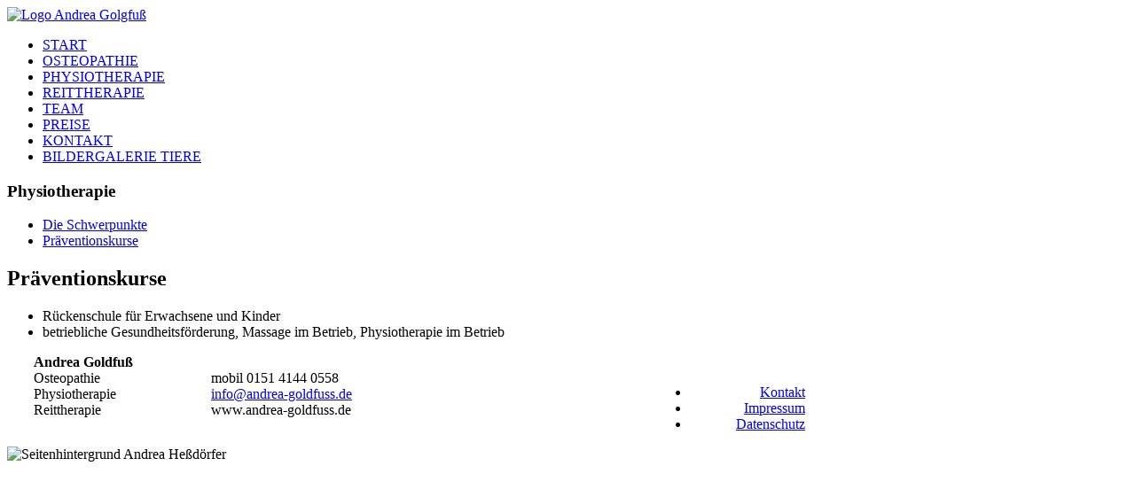

--- FILE ---
content_type: text/html; charset=utf-8
request_url: http://andrea-hessdoerfer.de/index.php/praeventionskurse
body_size: 2148
content:
<?xml version="1.0" encoding="utf-8"?>
<!DOCTYPE html PUBLIC "-//W3C//DTD XHTML 1.0 Strict//EN" "http://www.w3.org/TR/xhtml1/DTD/xhtml1-strict.dtd">
<html xmlns="http://www.w3.org/1999/xhtml" xml:lang="de-de" lang="de-de" dir="ltr" >
	<head>
		  <base href="http://andrea-hessdoerfer.de/index.php/praeventionskurse" />
  <meta http-equiv="content-type" content="text/html; charset=utf-8" />
  <meta name="keywords" content="Physio, Physiotherapie, Heßdörfer, Reittherapie, Osteopathische Techniken, Massage, Kinderreiten, mobil, zu Hause, Physiotherapeut, Erlabrunn, Würzburg" />
  <meta name="description" content="Andrea Heßdörfer bietet mobile Physiotherapie, Osteopathische Techniken und Massagen sowie Reittherapie an. Reitplatz und Stall sind in Erlabrunn im Landkreis Würzburg." />
  <meta name="generator" content="Joomla! - Open Source Content Management" />
  <title>Präventionskurse - Andrea Goldfuss | Physiotherapie, Reittherapie, Osteopathische Techniken | Erlabrunn</title>
  <link href="/templates/andrea/favicon.ico" rel="shortcut icon" type="image/vnd.microsoft.icon" />
  <script src="/media/system/js/mootools-core.js" type="text/javascript"></script>
  <script src="/media/system/js/core.js" type="text/javascript"></script>
  <script src="/media/system/js/caption.js" type="text/javascript"></script>
  <script src="/media/system/js/mootools-more.js" type="text/javascript"></script>
  <script type="text/javascript">
window.addEvent('load', function() {
				new JCaption('img.caption');
			});
  </script>

		<link rel="stylesheet" href="/templates/andrea/css/template.css" type="text/css" />
		<!--
		#############################################
		layout und programmierung:
		stefan mahler, kern dienstleistungen gmbh
		http://www.kern-dental.de
		copyright 2014 - all rights reserved
		#############################################
		-->
	</head>
	<body>
		<div id="site_center">
			<div id="container">
				<div id="header">
					<div id="logo">
						<a href="/" class="imglink">
							<img src="/templates/andrea/images/andrea_goldfuss_logo.jpg" 
								width="400" height="101" alt="Logo Andrea Golgfu&szlig;" class="imglink" />
						</a>
					</div><!-- end div logo -->
				</div><!-- end div header -->
				<div id="navigation">
					<!-- The class on the root UL tag was changed to match the Blueprint nav style -->
<ul class="joomla-nav">
<li class="item101"><a href="/" >START</a></li><li class="item121"><a href="/index.php/osteopathie-1" >OSTEOPATHIE</a></li><li class="item108"><a href="/index.php/physiotherapie" >PHYSIOTHERAPIE</a></li><li class="item109"><a href="/index.php/reittherapie" >REITTHERAPIE</a></li><li class="item105"><a href="/index.php/team" >TEAM</a></li><li class="item110"><a href="/index.php/preise" >PREISE</a></li><li class="item102"><a href="/index.php/kontakt" >KONTAKT</a></li><li class="item126"><a href="/index.php/bildergalerie-tiere" >BILDERGALERIE TIERE</a></li></ul>

				</div><!-- end div navigation -->
				<div id="content">
					<div id="left">
								<div class="module">
			<div>
				<div>
					<div>
													<h3>Physiotherapie</h3>
											<!-- The class on the root UL tag was changed to match the Blueprint nav style -->
<ul class="joomla-nav">
<li class="item117"><a href="/index.php/die-schwerpunkte" >Die Schwerpunkte</a></li><li id="current" class="selected item118"><a href="/index.php/praeventionskurse" >Präventionskurse</a></li></ul>
					</div>
				</div>
			</div>
		</div>
	
					</div><!-- end div left -->
					<div id="right">
						<div class="item-page">

	<h2>
			Präventionskurse		</h2>








<ul>
<li>Rückenschule für Erwachsene und Kinder</li>
<li>betriebliche Gesundheitsförderung, Massage im Betrieb, Physiotherapie im Betrieb</li>
</ul>
	
</div>

					</div><!-- end div right -->
					<div class="clear"></div><!-- end div clear -->
				</div><!-- end div content -->
				<div id="footer">
					<table border="0" cellspacing="0" cellpadding="0">
<tbody>
<tr valign="top">
<td style="width: 30px;"> </td>
<td style="width: 200px;"><strong>Andrea Goldfuß</strong><br />Osteopathie<br />Physiotherapie<br />Reittherapie</td>
<td style="width: 200px;"><br />mobil 0151 4144 0558<br /><span id="cloak16968">Diese E-Mail-Adresse ist vor Spambots geschützt! Zur Anzeige muss JavaScript eingeschaltet sein!</span><script type='text/javascript'>
 //<!--
 document.getElementById('cloak16968').innerHTML = '';
 var prefix = '&#109;a' + 'i&#108;' + '&#116;o';
 var path = 'hr' + 'ef' + '=';
 var addy16968 = '&#105;nf&#111;' + '&#64;';
 addy16968 = addy16968 + '&#97;ndr&#101;&#97;-g&#111;ldf&#117;ss' + '&#46;' + 'd&#101;';
 document.getElementById('cloak16968').innerHTML += '<a ' + path + '\'' + prefix + ':' + addy16968 + '\'>' + addy16968+'<\/a>';
 //-->
 </script><br />www.andrea-goldfuss.de</td>
<td style="width: 300px;"> </td>
<td style="width: 170px; text-align: right;"><br />		<div class="moduletable">
					<!-- The class on the root UL tag was changed to match the Blueprint nav style -->
<ul class="joomla-nav">
<li class="item103"><a href="/index.php/kontakte" >Kontakt</a></li><li class="item111"><a href="/index.php/impressum" >Impressum</a></li><li class="item129"><a href="/index.php/datenschutz" >Datenschutz</a></li></ul>
		</div>
	</td>
</tr>
</tbody>
</table>
				</div><!-- end div footer -->
			</div><!-- end div container -->
			<img id="hintergrund" src="/templates/andrea/images/background.jpg" 
				alt="Seitenhintergrund Andrea He&szlig;d&ouml;rfer" />
		</div><!-- end div site_center -->
	</body>
</html>
